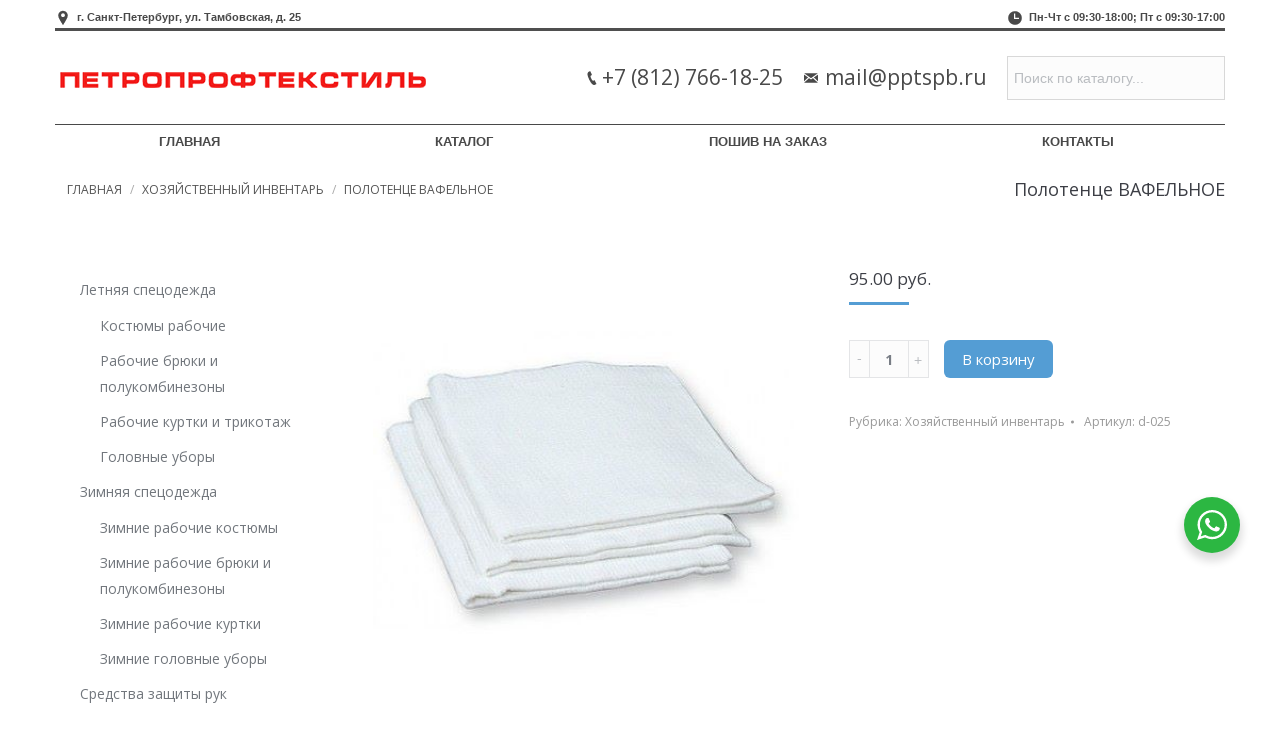

--- FILE ---
content_type: text/html; charset=UTF-8
request_url: https://pptspb.ru/tovar/polotentse-vafelnoe
body_size: 15658
content:
<!DOCTYPE html>
<!--[if !(IE 6) | !(IE 7) | !(IE 8)  ]><!-->
<html lang="ru-RU" prefix="og: http://ogp.me/ns#" class="no-js">
<!--<![endif]-->
<head>
	<meta charset="UTF-8" />
		<meta name="viewport" content="width=device-width, initial-scale=1, maximum-scale=1, user-scalable=0">
	    <meta name="theme-color" content="#549dd4"/>	<link rel="profile" href="http://gmpg.org/xfn/11" />
	<link rel="pingback" href="https://pptspb.ru/xmlrpc.php" />
            <script type="text/javascript">
            if (/Android|webOS|iPhone|iPad|iPod|BlackBerry|IEMobile|Opera Mini/i.test(navigator.userAgent)) {
                var originalAddEventListener = EventTarget.prototype.addEventListener,
                    oldWidth = window.innerWidth;

                EventTarget.prototype.addEventListener = function (eventName, eventHandler, useCapture) {
                    if (eventName === "resize") {
                        originalAddEventListener.call(this, eventName, function (event) {
                            if (oldWidth === window.innerWidth) {
                                return;
                            }
                            else if (oldWidth !== window.innerWidth) {
                                oldWidth = window.innerWidth;
                            }
                            if (eventHandler.handleEvent) {
                                eventHandler.handleEvent.call(this, event);
                            }
                            else {
                                eventHandler.call(this, event);
                            };
                        }, useCapture);
                    }
                    else {
                        originalAddEventListener.call(this, eventName, eventHandler, useCapture);
                    };
                };
            };
        </script>
		<title>ᐉ Полотенце ВАФЕЛЬНОЕ купить в магазине в Санкт-Петербурге | Петропрофтекстиль</title>

<!-- This site is optimized with the Yoast SEO plugin v8.0 - https://yoast.com/wordpress/plugins/seo/ -->
<meta name="description" content="Полотенце ВАФЕЛЬНОЕ. ▷Большой выбор спецодежды, рабочей обуви и СИЗ по лучшим ценам в СПб◁. ➦Оптом и в розницу. Сертификат ГОСТ Р + гарантия!"/>
<link rel="canonical" href="https://pptspb.ru/tovar/polotentse-vafelnoe" />
<meta property="og:locale" content="ru_RU" />
<meta property="og:type" content="article" />
<meta property="og:title" content="ᐉ Полотенце ВАФЕЛЬНОЕ купить в магазине в Санкт-Петербурге | Петропрофтекстиль" />
<meta property="og:description" content="Полотенце ВАФЕЛЬНОЕ. ▷Большой выбор спецодежды, рабочей обуви и СИЗ по лучшим ценам в СПб◁. ➦Оптом и в розницу. Сертификат ГОСТ Р + гарантия!" />
<meta property="og:url" content="https://pptspb.ru/tovar/polotentse-vafelnoe" />
<meta property="og:site_name" content="Петропрофтекстиль" />
<meta property="article:publisher" content="https://www.facebook.com/pptspbru" />
<meta property="og:image" content="https://pptspb.ru/wp-content/uploads/2015/12/polotencee1.jpg" />
<meta property="og:image:secure_url" content="https://pptspb.ru/wp-content/uploads/2015/12/polotencee1.jpg" />
<meta property="og:image:width" content="400" />
<meta property="og:image:height" content="400" />
<meta property="og:image:alt" content="Полотенце ВАФЕЛЬНОЕ" />
<meta name="twitter:card" content="summary" />
<meta name="twitter:description" content="Полотенце ВАФЕЛЬНОЕ. ▷Большой выбор спецодежды, рабочей обуви и СИЗ по лучшим ценам в СПб◁. ➦Оптом и в розницу. Сертификат ГОСТ Р + гарантия!" />
<meta name="twitter:title" content="ᐉ Полотенце ВАФЕЛЬНОЕ купить в магазине в Санкт-Петербурге | Петропрофтекстиль" />
<meta name="twitter:image" content="https://pptspb.ru/wp-content/uploads/2015/12/polotencee1.jpg" />
<script type='application/ld+json'>{"@context":"https:\/\/schema.org","@type":"BreadcrumbList","itemListElement":[{"@type":"ListItem","position":1,"item":{"@id":"https:\/\/pptspb.ru\/","name":"\u0413\u043b\u0430\u0432\u043d\u0430\u044f \u0441\u0442\u0440\u0430\u043d\u0438\u0446\u0430"}},{"@type":"ListItem","position":2,"item":{"@id":"https:\/\/pptspb.ru\/shop","name":"\u0422\u043e\u0432\u0430\u0440\u044b"}},{"@type":"ListItem","position":3,"item":{"@id":"https:\/\/pptspb.ru\/tovar\/polotentse-vafelnoe","name":"\u041f\u043e\u043b\u043e\u0442\u0435\u043d\u0446\u0435 \u0412\u0410\u0424\u0415\u041b\u042c\u041d\u041e\u0415"}}]}</script>
<!-- / Yoast SEO plugin. -->

<link rel='dns-prefetch' href='//fonts.googleapis.com' />
<link rel='dns-prefetch' href='//s.w.org' />
<link rel="alternate" type="application/rss+xml" title="Петропрофтекстиль &raquo; Лента" href="https://pptspb.ru/feed" />
<link rel="alternate" type="application/rss+xml" title="Петропрофтекстиль &raquo; Лента комментариев" href="https://pptspb.ru/comments/feed" />
		<script type="text/javascript">
			window._wpemojiSettings = {"baseUrl":"https:\/\/s.w.org\/images\/core\/emoji\/11\/72x72\/","ext":".png","svgUrl":"https:\/\/s.w.org\/images\/core\/emoji\/11\/svg\/","svgExt":".svg","source":{"concatemoji":"https:\/\/pptspb.ru\/wp-includes\/js\/wp-emoji-release.min.js?ver=4.9.26"}};
			!function(e,a,t){var n,r,o,i=a.createElement("canvas"),p=i.getContext&&i.getContext("2d");function s(e,t){var a=String.fromCharCode;p.clearRect(0,0,i.width,i.height),p.fillText(a.apply(this,e),0,0);e=i.toDataURL();return p.clearRect(0,0,i.width,i.height),p.fillText(a.apply(this,t),0,0),e===i.toDataURL()}function c(e){var t=a.createElement("script");t.src=e,t.defer=t.type="text/javascript",a.getElementsByTagName("head")[0].appendChild(t)}for(o=Array("flag","emoji"),t.supports={everything:!0,everythingExceptFlag:!0},r=0;r<o.length;r++)t.supports[o[r]]=function(e){if(!p||!p.fillText)return!1;switch(p.textBaseline="top",p.font="600 32px Arial",e){case"flag":return s([55356,56826,55356,56819],[55356,56826,8203,55356,56819])?!1:!s([55356,57332,56128,56423,56128,56418,56128,56421,56128,56430,56128,56423,56128,56447],[55356,57332,8203,56128,56423,8203,56128,56418,8203,56128,56421,8203,56128,56430,8203,56128,56423,8203,56128,56447]);case"emoji":return!s([55358,56760,9792,65039],[55358,56760,8203,9792,65039])}return!1}(o[r]),t.supports.everything=t.supports.everything&&t.supports[o[r]],"flag"!==o[r]&&(t.supports.everythingExceptFlag=t.supports.everythingExceptFlag&&t.supports[o[r]]);t.supports.everythingExceptFlag=t.supports.everythingExceptFlag&&!t.supports.flag,t.DOMReady=!1,t.readyCallback=function(){t.DOMReady=!0},t.supports.everything||(n=function(){t.readyCallback()},a.addEventListener?(a.addEventListener("DOMContentLoaded",n,!1),e.addEventListener("load",n,!1)):(e.attachEvent("onload",n),a.attachEvent("onreadystatechange",function(){"complete"===a.readyState&&t.readyCallback()})),(n=t.source||{}).concatemoji?c(n.concatemoji):n.wpemoji&&n.twemoji&&(c(n.twemoji),c(n.wpemoji)))}(window,document,window._wpemojiSettings);
		</script>
		<style type="text/css">
img.wp-smiley,
img.emoji {
	display: inline !important;
	border: none !important;
	box-shadow: none !important;
	height: 1em !important;
	width: 1em !important;
	margin: 0 .07em !important;
	vertical-align: -0.1em !important;
	background: none !important;
	padding: 0 !important;
}
</style>
<link rel='stylesheet' id='rs-plugin-settings-css'  href='https://pptspb.ru/wp-content/plugins/revslider/public/assets/css/settings.css?ver=5.4.7.3' type='text/css' media='all' />
<style id='rs-plugin-settings-inline-css' type='text/css'>
#rs-demo-id {}
</style>
<link rel='stylesheet' id='photoswipe-css'  href='https://pptspb.ru/wp-content/plugins/woocommerce/assets/css/photoswipe/photoswipe.css?ver=3.4.8' type='text/css' media='all' />
<link rel='stylesheet' id='photoswipe-default-skin-css'  href='https://pptspb.ru/wp-content/plugins/woocommerce/assets/css/photoswipe/default-skin/default-skin.css?ver=3.4.8' type='text/css' media='all' />
<style id='woocommerce-inline-inline-css' type='text/css'>
.woocommerce form .form-row .required { visibility: hidden; }
</style>
<link rel='stylesheet' id='aws-style-css'  href='https://pptspb.ru/wp-content/plugins/advanced-woo-search/assets/css/common.css?ver=2.07' type='text/css' media='all' />
<link rel='stylesheet' id='xoo-wsc-fonts-css'  href='https://pptspb.ru/wp-content/plugins/side-cart-woocommerce/assets/css/xoo-wsc-fonts.css?ver=2.1' type='text/css' media='all' />
<link rel='stylesheet' id='xoo-wsc-style-css'  href='https://pptspb.ru/wp-content/plugins/side-cart-woocommerce/assets/css/xoo-wsc-style.css?ver=2.1' type='text/css' media='all' />
<style id='xoo-wsc-style-inline-css' type='text/css'>

.xoo-wsc-sp-left-col img{
	max-width: 80px;
}

.xoo-wsc-sp-right-col{
	font-size: 14px;
}

.xoo-wsc-sp-container{
	background-color: #eee;
}


 

.xoo-wsc-footer{
	background-color: #ffffff;
	color: #000000;
	padding: 10px 20px;
}

.xoo-wsc-footer, .xoo-wsc-footer a, .xoo-wsc-footer .amount{
	font-size: 18px;
}

.xoo-wsc-ft-buttons-cont{
	grid-template-columns: auto;
}

.xoo-wsc-basket{
	bottom: 60px;
	right: 0px;
	background-color: #ffffff;
	color: #dd3333;
	box-shadow: 0 1px 4px 0;
}

.xoo-wsc-items-count{
	top: -15px;
	left: -15px;
}

.xoo-wsc-items-count, .xoo-wsc-sc-count{
	background-color: #549dd4;
	color: #ffffff;
}

.xoo-wsc-container, .xoo-wsc-slider{
	max-width: 330px;
	right: -330px;
	top: 0;bottom: 0;
	bottom: 0;
	font-family: }


.xoo-wsc-cart-active .xoo-wsc-container, .xoo-wsc-slider-active .xoo-wsc-slider{
	right: 0;
}

.xoo-wsc-cart-active .xoo-wsc-basket{
	right: 330px;
}

.xoo-wsc-slider{
	right: -330px;
}

span.xoo-wsch-close {
    font-size: 16px;
    right: 10px;
}

.xoo-wsch-top{
	justify-content: center;
}

.xoo-wsch-text{
	font-size: 20px;
}

.xoo-wsc-header{
	color: #000000;
	background-color: #ffffff;
}

.xoo-wsc-sb-bar > span{
	background-color: #1e73be;
}

.xoo-wsc-body{
	background-color: #ffffff;
}

.xoo-wsc-body, .xoo-wsc-body span.amount, .xoo-wsc-body a{
	font-size: 16px;
	color: #000000;
}

.xoo-wsc-product{
	padding: 20px 15px;
}

.xoo-wsc-img-col{
	width: 30%;
}
.xoo-wsc-sum-col{
	width: 70%;
}

.xoo-wsc-sum-col{
	justify-content: center;
}

/***** Quantity *****/

.xoo-wsc-qty-box{
	max-width: 75px;
}

.xoo-wsc-qty-box.xoo-wsc-qtb-square{
	border-color: #000000;
}

input[type="number"].xoo-wsc-qty{
	border-color: #000000;
	background-color: #ffffff;
	color: #000000;
	height: 28px;
	line-height: 28px;
}

input[type="number"].xoo-wsc-qty, .xoo-wsc-qtb-square{
	border-width: 1px;
	border-style: solid;
}
.xoo-wsc-chng{
	background-color: #ffffff;
	color: #000000;
}
</style>
<link rel='stylesheet' id='nta-css-popup-css'  href='https://pptspb.ru/wp-content/plugins/wp-whatsapp/assets/dist/css/style.css?ver=4.9.26' type='text/css' media='all' />
<link rel='stylesheet' id='dt-web-fonts-css'  href='//fonts.googleapis.com/css?family=Open+Sans%3A400%2C600%2C700&#038;ver=4.9.26' type='text/css' media='all' />
<link rel='stylesheet' id='dt-main-css'  href='https://pptspb.ru/wp-content/themes/ppt/css/main.min.css?ver=6.5.0' type='text/css' media='all' />
<link rel='stylesheet' id='dt-awsome-fonts-back-css'  href='https://pptspb.ru/wp-content/themes/ppt/fonts/FontAwesome/back-compat.min.css?ver=6.5.0' type='text/css' media='all' />
<link rel='stylesheet' id='dt-awsome-fonts-css'  href='https://pptspb.ru/wp-content/themes/ppt/fonts/FontAwesome/css/fontawesome-all.min.css?ver=6.5.0' type='text/css' media='all' />
<link rel='stylesheet' id='dt-fontello-css'  href='https://pptspb.ru/wp-content/themes/ppt/fonts/fontello/css/fontello.min.css?ver=6.5.0' type='text/css' media='all' />
<link rel='stylesheet' id='dt-custom-css'  href='https://pptspb.ru/wp-content/uploads/the7-css/custom.css?ver=f32ff2bdd321' type='text/css' media='all' />
<link rel='stylesheet' id='wc-dt-custom-css'  href='https://pptspb.ru/wp-content/uploads/the7-css/compatibility/wc-dt-custom.css?ver=f32ff2bdd321' type='text/css' media='all' />
<link rel='stylesheet' id='dt-media-css'  href='https://pptspb.ru/wp-content/uploads/the7-css/media.css?ver=f32ff2bdd321' type='text/css' media='all' />
<link rel='stylesheet' id='dt-legacy-css'  href='https://pptspb.ru/wp-content/uploads/the7-css/legacy.css?ver=f32ff2bdd321' type='text/css' media='all' />
<link rel='stylesheet' id='style-css'  href='https://pptspb.ru/wp-content/themes/ppt/style.css?ver=6.5.0' type='text/css' media='all' />
<script type='text/javascript' src='https://pptspb.ru/wp-includes/js/jquery/jquery.js?ver=1.12.4'></script>
<script type='text/javascript' src='https://pptspb.ru/wp-includes/js/jquery/jquery-migrate.min.js?ver=1.4.1'></script>
<script type='text/javascript' src='https://pptspb.ru/wp-content/plugins/revslider/public/assets/js/jquery.themepunch.tools.min.js?ver=5.4.7.3'></script>
<script type='text/javascript' src='https://pptspb.ru/wp-content/plugins/revslider/public/assets/js/jquery.themepunch.revolution.min.js?ver=5.4.7.3'></script>
<script type='text/javascript'>
/* <![CDATA[ */
var dtLocal = {"themeUrl":"https:\/\/pptspb.ru\/wp-content\/themes\/ppt","passText":"\u0414\u043b\u044f \u043f\u0440\u043e\u0441\u043c\u043e\u0442\u0440\u0430 \u044d\u0442\u043e\u0439 \u0437\u0430\u043a\u0440\u044b\u0442\u043e\u0439 \u043f\u0443\u0431\u043b\u0438\u043a\u0430\u0446\u0438\u0438, \u0432\u0432\u0435\u0434\u0438\u0442\u0435 \u043f\u0430\u0440\u043e\u043b\u044c \u043d\u0438\u0436\u0435:","moreButtonText":{"loading":"\u0417\u0430\u0433\u0440\u0443\u0437\u043a\u0430 ...","loadMore":"\u0417\u0430\u0433\u0440\u0443\u0437\u0438\u0442\u044c \u0435\u0449\u0451"},"postID":"1120","ajaxurl":"https:\/\/pptspb.ru\/wp-admin\/admin-ajax.php","contactMessages":{"required":"One or more fields have an error. Please check and try again.","terms":"Please accept the privacy policy."},"ajaxNonce":"37bcaa083c","pageData":"","themeSettings":{"smoothScroll":"off","lazyLoading":false,"accentColor":{"mode":"solid","color":"#549dd4"},"desktopHeader":{"height":130},"floatingHeader":{"showAfter":174,"showMenu":false,"height":40,"logo":{"showLogo":true,"html":"","url":"https:\/\/pptspb.ru\/"}},"mobileHeader":{"firstSwitchPoint":1150,"secondSwitchPoint":950,"firstSwitchPointHeight":80,"secondSwitchPointHeight":60},"stickyMobileHeaderFirstSwitch":{"logo":{"html":"<img class=\" preload-me\" src=\"https:\/\/pptspb.ru\/wp-content\/uploads\/2019\/05\/pptnewlogo20177116.png\" srcset=\"https:\/\/pptspb.ru\/wp-content\/uploads\/2019\/05\/pptnewlogo20177116.png 380w\" width=\"380\" height=\"36\"   sizes=\"380px\" alt=\"\u041f\u0435\u0442\u0440\u043e\u043f\u0440\u043e\u0444\u0442\u0435\u043a\u0441\u0442\u0438\u043b\u044c\" \/>"}},"stickyMobileHeaderSecondSwitch":{"logo":{"html":"<img class=\" preload-me\" src=\"https:\/\/pptspb.ru\/wp-content\/uploads\/2019\/05\/pptnewlogo20177116.png\" srcset=\"https:\/\/pptspb.ru\/wp-content\/uploads\/2019\/05\/pptnewlogo20177116.png 380w\" width=\"380\" height=\"36\"   sizes=\"380px\" alt=\"\u041f\u0435\u0442\u0440\u043e\u043f\u0440\u043e\u0444\u0442\u0435\u043a\u0441\u0442\u0438\u043b\u044c\" \/>"}},"content":{"textColor":"#72777d","headerColor":"#3c3e45"},"stripes":{"stripe1":{"textColor":"#72777d","headerColor":"#3c3e45"},"stripe2":{"textColor":"#f4f4f5","headerColor":"#f4f4f5"},"stripe3":{"textColor":"#ffffff","headerColor":"#ffffff"}}},"wcCartFragmentHash":"e7969445684146dfbc77679691fc1907"};
var dtShare = {"shareButtonText":{"facebook":"\u041f\u043e\u0434\u0435\u043b\u0438\u0442\u0441\u044f Facebook","twitter":"Tweet","pinterest":"Pin it","linkedin":"\u041f\u043e\u0434\u0435\u043b\u0438\u0442\u0441\u044f Linkedin","whatsapp":"Share on Whatsapp","google":"Share on Google Plus","download":"\u0417\u0430\u0433\u0440\u0443\u0437\u0438\u0442\u044c \u043a\u0430\u0440\u0442\u0438\u043d\u043a\u0443"},"overlayOpacity":"85"};
/* ]]> */
</script>
<script type='text/javascript' src='https://pptspb.ru/wp-content/themes/ppt/js/above-the-fold.min.js?ver=6.5.0'></script>
<link rel="EditURI" type="application/rsd+xml" title="RSD" href="https://pptspb.ru/xmlrpc.php?rsd" />
<link rel="wlwmanifest" type="application/wlwmanifest+xml" href="https://pptspb.ru/wp-includes/wlwmanifest.xml" /> 
<meta name="generator" content="WordPress 4.9.26" />
<meta name="generator" content="WooCommerce 3.4.8" />
<link rel='shortlink' href='https://pptspb.ru/?p=1120' />
	<noscript><style>.woocommerce-product-gallery{ opacity: 1 !important; }</style></noscript>
	<meta name="generator" content="Powered by Slider Revolution 5.4.7.3 - responsive, Mobile-Friendly Slider Plugin for WordPress with comfortable drag and drop interface." />
<link rel="icon" href="https://pptspb.ru/wp-content/uploads/2017/04/faviconlogo3.png" type="image/png" sizes="16x16"/><link rel="icon" href="https://pptspb.ru/wp-content/uploads/2017/04/faviconlogo3.png" type="image/png" sizes="32x32"/><link rel="apple-touch-icon" href="https://pptspb.ru/wp-content/uploads/2017/04/faviconlogo3.png"><link rel="apple-touch-icon" sizes="76x76" href="https://pptspb.ru/wp-content/uploads/2017/04/faviconlogo3.png"><link rel="apple-touch-icon" sizes="120x120" href="https://pptspb.ru/wp-content/uploads/2017/04/faviconlogo3.png"><link rel="apple-touch-icon" sizes="152x152" href="https://pptspb.ru/wp-content/uploads/2017/04/faviconlogo3.png"><script type="text/javascript">function setREVStartSize(e){									
						try{ e.c=jQuery(e.c);var i=jQuery(window).width(),t=9999,r=0,n=0,l=0,f=0,s=0,h=0;
							if(e.responsiveLevels&&(jQuery.each(e.responsiveLevels,function(e,f){f>i&&(t=r=f,l=e),i>f&&f>r&&(r=f,n=e)}),t>r&&(l=n)),f=e.gridheight[l]||e.gridheight[0]||e.gridheight,s=e.gridwidth[l]||e.gridwidth[0]||e.gridwidth,h=i/s,h=h>1?1:h,f=Math.round(h*f),"fullscreen"==e.sliderLayout){var u=(e.c.width(),jQuery(window).height());if(void 0!=e.fullScreenOffsetContainer){var c=e.fullScreenOffsetContainer.split(",");if (c) jQuery.each(c,function(e,i){u=jQuery(i).length>0?u-jQuery(i).outerHeight(!0):u}),e.fullScreenOffset.split("%").length>1&&void 0!=e.fullScreenOffset&&e.fullScreenOffset.length>0?u-=jQuery(window).height()*parseInt(e.fullScreenOffset,0)/100:void 0!=e.fullScreenOffset&&e.fullScreenOffset.length>0&&(u-=parseInt(e.fullScreenOffset,0))}f=u}else void 0!=e.minHeight&&f<e.minHeight&&(f=e.minHeight);e.c.closest(".rev_slider_wrapper").css({height:f})					
						}catch(d){console.log("Failure at Presize of Slider:"+d)}						
					};</script>
<!-- WooCommerce Google Analytics Integration -->
		<script type='text/javascript'>
			var gaProperty = 'UA-72324526-1';
			var disableStr = 'ga-disable-' + gaProperty;
			if ( document.cookie.indexOf( disableStr + '=true' ) > -1 ) {
				window[disableStr] = true;
			}
			function gaOptout() {
				document.cookie = disableStr + '=true; expires=Thu, 31 Dec 2099 23:59:59 UTC; path=/';
				window[disableStr] = true;
			}
		</script>
		<script type='text/javascript'>(function(i,s,o,g,r,a,m){i['GoogleAnalyticsObject']=r;i[r]=i[r]||function(){
		(i[r].q=i[r].q||[]).push(arguments)},i[r].l=1*new Date();a=s.createElement(o),
		m=s.getElementsByTagName(o)[0];a.async=1;a.src=g;m.parentNode.insertBefore(a,m)
		})(window,document,'script','//www.google-analytics.com/analytics.js','ga');ga( 'create', 'UA-72324526-1', 'pptspb.ru' );ga( 'set', 'anonymizeIp', true );
		ga( 'set', 'dimension1', 'no' );
ga( 'require', 'ec' );</script>
		<!-- /WooCommerce Google Analytics Integration --><!-- Google Tag Manager -->
<script>(function(w,d,s,l,i){w[l]=w[l]||[];w[l].push({'gtm.start':
new Date().getTime(),event:'gtm.js'});var f=d.getElementsByTagName(s)[0],
j=d.createElement(s),dl=l!='dataLayer'?'&l='+l:'';j.async=true;j.src=
'https://www.googletagmanager.com/gtm.js?id='+i+dl;f.parentNode.insertBefore(j,f);
})(window,document,'script','dataLayer','GTM-TRMFXBM');</script>
<!-- End Google Tag Manager -->
<!-- Yandex.Metrika counter --> <script type="text/javascript" > (function (d, w, c) { (w[c] = w[c] || []).push(function() { try { w.yaCounter34466865 = new Ya.Metrika({ id:34466865, clickmap:true, trackLinks:true, accurateTrackBounce:true, webvisor:true }); } catch(e) { } }); var n = d.getElementsByTagName("script")[0], s = d.createElement("script"), f = function () { n.parentNode.insertBefore(s, n); }; s.type = "text/javascript"; s.async = true; s.src = "https://mc.yandex.ru/metrika/watch.js"; if (w.opera == "[object Opera]") { d.addEventListener("DOMContentLoaded", f, false); } else { f(); } })(document, window, "yandex_metrika_callbacks"); </script> <noscript><div><img src="https://mc.yandex.ru/watch/34466865" style="position:absolute; left:-9999px;" alt="" /></div></noscript> <!-- /Yandex.Metrika counter -->
</head>
<body class="product-template-default single single-product postid-1120 woocommerce woocommerce-page woocommerce-no-js no-comments disabled-hover-icons click-effect-on-img dt-responsive-on srcset-enabled btn-flat custom-btn-color custom-btn-hover-color outline-element-decoration bold-icons sticky-mobile-header top-header first-switch-logo-left first-switch-menu-right second-switch-logo-center second-switch-menu-left layzr-loading-on no-avatars popup-message-style dt-fa-compatibility the7-ver-6.5.0 hide-product-title">
<!-- Google Tag Manager (noscript) -->
<noscript><iframe src="https://www.googletagmanager.com/ns.html?id=GTM-TRMFXBM"
height="0" width="0" style="display:none;visibility:hidden"></iframe></noscript>
<!-- End Google Tag Manager (noscript) -->
<!-- The7 6.5.0 -->

<div id="page">
	<a class="skip-link screen-reader-text" href="#content">Перейти к содержанию</a>

<div class="masthead classic-header justify content-width-line widgets medium-mobile-menu-icon dt-parent-menu-clickable" role="banner">

			<div class="top-bar line-content">
			<div class="top-bar-bg" ></div>
			<div class="left-widgets mini-widgets"><span class="mini-contacts address show-on-desktop in-menu-first-switch in-menu-second-switch">г. Санкт-Петербург, ул. Тамбовская, д. 25 </span></div>			<div class="right-widgets mini-widgets"><span class="mini-contacts clock show-on-desktop in-menu-first-switch in-menu-second-switch">Пн-Чт с 09:30-18:00; Пт с 09:30-17:00</span></div>		</div>

	<header class="header-bar">

						<div class="branding">
					<div id="site-title" class="assistive-text">Петропрофтекстиль</div>
					<div id="site-description" class="assistive-text">Спецодежда от производителя</div>
					<a href="https://pptspb.ru/"><img class=" preload-me" src="https://pptspb.ru/wp-content/uploads/2019/05/pptnewlogo20177116.png" srcset="https://pptspb.ru/wp-content/uploads/2019/05/pptnewlogo20177116.png 380w" width="380" height="36"   sizes="380px" alt="Петропрофтекстиль" /></a><div class="mini-widgets"></div><div class="mini-widgets"><span class="mini-contacts phone show-on-desktop in-top-bar-left in-menu-second-switch">+7 (812) 766-18-25</span><span class="mini-contacts email show-on-desktop in-menu-first-switch in-menu-second-switch">mail@pptspb.ru</span><div class="text-area show-on-desktop in-top-bar-right in-menu-second-switch"><div class="aws-container" data-url="/?wc-ajax=aws_action" data-siteurl="https://pptspb.ru" data-lang="" data-show-loader="true" data-show-more="true" data-show-page="true" data-show-clear="true" data-mobile-screen="false" data-use-analytics="false" data-min-chars="1" data-buttons-order="1" data-is-mobile="false" data-page-id="1120" data-tax="" >
<form class="aws-search-form" action="https://pptspb.ru/" method="get" role="search" >
<div class="aws-wrapper"><input  type="search" name="s" value="" class="aws-search-field" placeholder="Поиск по каталогу..." autocomplete="off" /><input type="hidden" name="post_type" value="product"><input type="hidden" name="type_aws" value="true"></p>
<div class="aws-search-clear"><span>×</span></div>
<div class="aws-loader"></div>
</div>
</form>
</div>
</div></div>				</div>
		<nav class="navigation">

			<ul id="primary-menu" class="main-nav underline-decoration from-centre-line" role="menu"><li class="menu-item menu-item-type-post_type menu-item-object-page menu-item-home menu-item-3743 first"><a href='https://pptspb.ru/' data-level='1'><span class="menu-item-text"><span class="menu-text">Главная</span></span></a></li> <li class="menu-item menu-item-type-post_type menu-item-object-page current_page_parent menu-item-11 dt-mega-menu mega-auto-width mega-column-4"><a href='https://pptspb.ru/shop' data-level='1'><span class="menu-item-text"><span class="menu-text">Каталог</span></span></a></li> <li class="menu-item menu-item-type-post_type menu-item-object-page menu-item-has-children menu-item-1833 has-children"><a href='https://pptspb.ru/poshiv-spetsodezhdy-na-zakaz' data-level='1'><span class="menu-item-text"><span class="menu-text">Пошив на заказ</span></span></a><ul class="sub-nav hover-style-click-bg level-arrows-on"><li class="menu-item menu-item-type-post_type menu-item-object-page menu-item-1832 first"><a href='https://pptspb.ru/nanesenie-firmennoj-simvoliki' data-level='2'><span class="menu-item-text"><span class="menu-text">Нанесение логотипа</span></span></a></li> </ul></li> <li class="menu-item menu-item-type-post_type menu-item-object-page menu-item-has-children menu-item-18 has-children"><a href='https://pptspb.ru/kontakty' data-level='1'><span class="menu-item-text"><span class="menu-text">Контакты</span></span></a><ul class="sub-nav hover-style-click-bg level-arrows-on"><li class="menu-item menu-item-type-post_type menu-item-object-page menu-item-9432 first"><a href='https://pptspb.ru/oplata-i-dostavka' data-level='2'><span class="menu-item-text"><span class="menu-text">Оплата и Доставка</span></span></a></li> <li class="menu-item menu-item-type-post_type menu-item-object-page menu-item-7111"><a href='https://pptspb.ru/o-kompanii' data-level='2'><span class="menu-item-text"><span class="menu-text">О компании</span></span></a></li> </ul></li> </ul>
			
		</nav>

	</header>

</div><div class='dt-close-mobile-menu-icon'><span></span></div>
<div class='dt-mobile-header'>
	<ul id="mobile-menu" class="mobile-main-nav" role="menu">
		<li class="menu-item menu-item-type-post_type menu-item-object-page menu-item-home menu-item-3743 first"><a href='https://pptspb.ru/' data-level='1'><span class="menu-item-text"><span class="menu-text">Главная</span></span></a></li> <li class="menu-item menu-item-type-post_type menu-item-object-page current_page_parent menu-item-11 dt-mega-menu mega-auto-width mega-column-4"><a href='https://pptspb.ru/shop' data-level='1'><span class="menu-item-text"><span class="menu-text">Каталог</span></span></a></li> <li class="menu-item menu-item-type-post_type menu-item-object-page menu-item-has-children menu-item-1833 has-children"><a href='https://pptspb.ru/poshiv-spetsodezhdy-na-zakaz' data-level='1'><span class="menu-item-text"><span class="menu-text">Пошив на заказ</span></span></a><ul class="sub-nav hover-style-click-bg level-arrows-on"><li class="menu-item menu-item-type-post_type menu-item-object-page menu-item-1832 first"><a href='https://pptspb.ru/nanesenie-firmennoj-simvoliki' data-level='2'><span class="menu-item-text"><span class="menu-text">Нанесение логотипа</span></span></a></li> </ul></li> <li class="menu-item menu-item-type-post_type menu-item-object-page menu-item-has-children menu-item-18 has-children"><a href='https://pptspb.ru/kontakty' data-level='1'><span class="menu-item-text"><span class="menu-text">Контакты</span></span></a><ul class="sub-nav hover-style-click-bg level-arrows-on"><li class="menu-item menu-item-type-post_type menu-item-object-page menu-item-9432 first"><a href='https://pptspb.ru/oplata-i-dostavka' data-level='2'><span class="menu-item-text"><span class="menu-text">Оплата и Доставка</span></span></a></li> <li class="menu-item menu-item-type-post_type menu-item-object-page menu-item-7111"><a href='https://pptspb.ru/o-kompanii' data-level='2'><span class="menu-item-text"><span class="menu-text">О компании</span></span></a></li> </ul></li> 	</ul>
	<div class='mobile-mini-widgets-in-menu'></div>
</div>
		<div class="page-title title-right solid-bg">
			<div class="wf-wrap">

				<div class="page-title-breadcrumbs"><div class="assistive-text"></div><ol class="breadcrumbs text-small"><li><a rel="v:url" property="v:title" href="https://pptspb.ru" title="Главная">Главная</a></li><li><a rel="v:url" property="v:title" href="https://pptspb.ru/cat/drugoe" title="Хозяйственный инвентарь">Хозяйственный инвентарь</a></li><li>Полотенце ВАФЕЛЬНОЕ</li></ol></div><div class="page-title-head hgroup"><h2 class="entry-title">Полотенце ВАФЕЛЬНОЕ</h2></div>			</div>
		</div>

		

<div id="main" class="sidebar-left sidebar-divider-off"  >

	
    <div class="main-gradient"></div>
    <div class="wf-wrap">
    <div class="wf-container-main">

	

			<!-- Content -->
		<div id="content" class="content" role="main">
	
		
			<div id="product-1120" class="post-1120 product type-product status-publish has-post-thumbnail product_cat-drugoe description-off first instock shipping-taxable purchasable product-type-simple">

	<div class="woocommerce-product-gallery woocommerce-product-gallery--with-images woocommerce-product-gallery--columns-4 images" data-columns="4" style="opacity: 0; transition: opacity .25s ease-in-out;">
	<figure class="woocommerce-product-gallery__wrapper">
		<div data-thumb="https://pptspb.ru/wp-content/uploads/2015/12/polotencee1-100x100.jpg" class="woocommerce-product-gallery__image"><a href="https://pptspb.ru/wp-content/uploads/2015/12/polotencee1.jpg"><img width="400" height="400" src="https://pptspb.ru/wp-content/uploads/2015/12/polotencee1-400x400.jpg" class="wp-post-image" alt="Полотенце ВАФЕЛЬНОЕ" title="Полотенце ВАФЕЛЬНОЕ" data-caption="" data-src="https://pptspb.ru/wp-content/uploads/2015/12/polotencee1.jpg" data-large_image="https://pptspb.ru/wp-content/uploads/2015/12/polotencee1.jpg" data-large_image_width="400" data-large_image_height="400" srcset="https://pptspb.ru/wp-content/uploads/2015/12/polotencee1.jpg 400w, https://pptspb.ru/wp-content/uploads/2015/12/polotencee1-100x100.jpg 100w, https://pptspb.ru/wp-content/uploads/2015/12/polotencee1-150x150.jpg 150w, https://pptspb.ru/wp-content/uploads/2015/12/polotencee1-300x300.jpg 300w" sizes="(max-width: 400px) 100vw, 400px" /></a></div>	</figure>
</div>

	<div class="summary entry-summary">
		<h1 class="product_title entry-title">Полотенце ВАФЕЛЬНОЕ</h1>
<p class="price"><span class="woocommerce-Price-amount amount">95.00&nbsp;<span class="woocommerce-Price-currencySymbol">руб.</span></span></p>

	
	<form class="cart" action="https://pptspb.ru/tovar/polotentse-vafelnoe" method="post" enctype='multipart/form-data'>
		
		    <div class="quantity buttons_added">
        <label class="screen-reader-text" for="quantity_69785d4736934">Количество</label>
        <input type="button" value="-" class="minus button is-form"><input type="number" id="quantity_69785d4736934" step="1" min="1" max="9999" name="quantity" value="1" title="Кол-во" class="input-text qty text" size="4" pattern="[0-9]*" inputmode="numeric" /><input type="button" value="+" class="plus button is-form">    </div>
    
		<button type="submit" name="add-to-cart" value="1120" class="single_add_to_cart_button button alt">В корзину</button>

			</form>

	
<div class="product_meta">

	
	

	<span class="posted_in">Рубрика: <a href="https://pptspb.ru/cat/drugoe" rel="tag">Хозяйственный инвентарь</a></span>	
	
		<span class="sku_wrapper">Артикул: <span class="sku">d-025</span></span>

	
	
	
</div>

	</div>

	
	<div class="woocommerce-tabs wc-tabs-wrapper">
		<ul class="tabs wc-tabs" role="tablist">
							<li class="description_tab" id="tab-title-description" role="tab" aria-controls="tab-description">
					<a href="#tab-description">Описание</a>
				</li>
					</ul>
					<div class="woocommerce-Tabs-panel woocommerce-Tabs-panel--description panel entry-content wc-tab" id="tab-description" role="tabpanel" aria-labelledby="tab-title-description">
				
  <h2>Описание</h2>

<h1>Полотенце ВАФЕЛЬНОЕ</h1>
<p>Полотенце вафельное размером 40см на 80см, отбеленное. Плотность ткани составляет 150гр/м2. Ткань &#8212; вафельное полотно, состав &#8212; 100% хлопок. Полотенце отлично впитывает влагу и сохраняет свои свойства и внешний вид даже после многократных стирок и использования.</p>
			</div>
			</div>


	<section class="related products">

		<h2>Похожие товары</h2>

		<ul class="related-product">

							<li>

										<a class="product-thumbnail" href="https://pptspb.ru/tovar/metla-polipropilenovaya">
						<img width="400" height="400" src="https://pptspb.ru/wp-content/uploads/2015/12/ppmetla500x500-e1501004577263-400x400.jpg" class="attachment-woocommerce_thumbnail size-woocommerce_thumbnail wp-post-image" alt="Метла полипропиленовая" srcset="https://pptspb.ru/wp-content/uploads/2015/12/ppmetla500x500-e1501004577263.jpg 400w, https://pptspb.ru/wp-content/uploads/2015/12/ppmetla500x500-e1501004577263-100x100.jpg 100w, https://pptspb.ru/wp-content/uploads/2015/12/ppmetla500x500-e1501004577263-150x150.jpg 150w, https://pptspb.ru/wp-content/uploads/2015/12/ppmetla500x500-e1501004577263-300x300.jpg 300w" sizes="(max-width: 400px) 100vw, 400px" />					</a>
					<div class="product-content">
						<a class="product-title" href="https://pptspb.ru/tovar/metla-polipropilenovaya">
							Метла полипропиленовая						</a>
						
						<span class="price"><span class="woocommerce-Price-amount amount">140.00&nbsp;<span class="woocommerce-Price-currencySymbol">руб.</span></span></span>

											</div>

				</li>

							<li>

										<a class="product-thumbnail" href="https://pptspb.ru/tovar/podushka">
						<img width="400" height="400" src="https://pptspb.ru/wp-content/uploads/2015/12/podushkastr-400x400.jpg" class="attachment-woocommerce_thumbnail size-woocommerce_thumbnail wp-post-image" alt="Подушка" srcset="https://pptspb.ru/wp-content/uploads/2015/12/podushkastr.jpg 400w, https://pptspb.ru/wp-content/uploads/2015/12/podushkastr-100x100.jpg 100w, https://pptspb.ru/wp-content/uploads/2015/12/podushkastr-150x150.jpg 150w, https://pptspb.ru/wp-content/uploads/2015/12/podushkastr-300x300.jpg 300w" sizes="(max-width: 400px) 100vw, 400px" />					</a>
					<div class="product-content">
						<a class="product-title" href="https://pptspb.ru/tovar/podushka">
							Подушка						</a>
						
						<span class="price"><span class="woocommerce-Price-amount amount">160.00&nbsp;<span class="woocommerce-Price-currencySymbol">руб.</span></span></span>

											</div>

				</li>

			
		</ul>

	</section>

</div>


		
			</div>
	
	
    <aside id="sidebar" class="sidebar solid-bg">
        <div class="sidebar-content widget-divider-off">
			<section id="woocommerce_product_categories-6" class="widget woocommerce widget_product_categories"><ul class="product-categories"><li class="cat-item cat-item-8 cat-parent"><a href="https://pptspb.ru/cat/letnyaya-spetsodezhda">Летняя спецодежда</a><ul class='children'>
<li class="cat-item cat-item-9"><a href="https://pptspb.ru/cat/letnyaya-spetsodezhda/kostyumy-s-polukombinezonom">Костюмы рабочие</a></li>
<li class="cat-item cat-item-11"><a href="https://pptspb.ru/cat/letnyaya-spetsodezhda/kombinezony-bryuki-polukombinezony">Рабочие брюки и полукомбинезоны</a></li>
<li class="cat-item cat-item-12"><a href="https://pptspb.ru/cat/letnyaya-spetsodezhda/kurtki-futbolki-rubashki-polo-tolstovki-zhilety-halaty">Рабочие куртки и трикотаж</a></li>
<li class="cat-item cat-item-204"><a href="https://pptspb.ru/cat/letnyaya-spetsodezhda/rabochiytrikotaj">Головные уборы</a></li>
</ul>
</li>
<li class="cat-item cat-item-16 cat-parent"><a href="https://pptspb.ru/cat/zimnyaya-spetsodezhda">Зимняя спецодежда</a><ul class='children'>
<li class="cat-item cat-item-17"><a href="https://pptspb.ru/cat/zimnyaya-spetsodezhda/kostyumy-s-polukombinezonom-zimnyaya-spetsodezhda">Зимние рабочие костюмы</a></li>
<li class="cat-item cat-item-19"><a href="https://pptspb.ru/cat/zimnyaya-spetsodezhda/kombinezony-bryuki-polukombinezony-zimnyaya-spetsodezhda">Зимние рабочие брюки и полукомбинезоны</a></li>
<li class="cat-item cat-item-20"><a href="https://pptspb.ru/cat/zimnyaya-spetsodezhda/kurtki-zhilety">Зимние рабочие куртки</a></li>
<li class="cat-item cat-item-208"><a href="https://pptspb.ru/cat/zimnyaya-spetsodezhda/zimniy-egolovnije-ubori">Зимние головные уборы</a></li>
</ul>
</li>
<li class="cat-item cat-item-39 cat-parent"><a href="https://pptspb.ru/cat/zashhita-ruk">Средства защиты рук</a><ul class='children'>
<li class="cat-item cat-item-42"><a href="https://pptspb.ru/cat/zashhita-ruk/perchatki-nitrilovye-pvh">Перчатки рабочие</a></li>
<li class="cat-item cat-item-44"><a href="https://pptspb.ru/cat/zashhita-ruk/kragi-vachegi">Краги и вачеги</a></li>
<li class="cat-item cat-item-45"><a href="https://pptspb.ru/cat/zashhita-ruk/rukavitsy-h-b">Рукавицы рабочие</a></li>
</ul>
</li>
<li class="cat-item cat-item-24 cat-parent"><a href="https://pptspb.ru/cat/zashhitnaya-spetsodezhda">Защитная спецодежда</a><ul class='children'>
<li class="cat-item cat-item-25"><a href="https://pptspb.ru/cat/zashhitnaya-spetsodezhda/zashhita-ot-vlagi-i-himicheskih-vozdejstvij">Влагозащитная спецодежда</a></li>
<li class="cat-item cat-item-26"><a href="https://pptspb.ru/cat/zashhitnaya-spetsodezhda/zashhita-ot-povyshennyh-temperatur-termicheskih-vozdejstvij-i-opz">Сварочная спецодежда</a></li>
<li class="cat-item cat-item-205"><a href="https://pptspb.ru/cat/zashhitnaya-spetsodezhda/signalnayaspecodejda">Сигнальные жилеты</a></li>
<li class="cat-item cat-item-236"><a href="https://pptspb.ru/cat/zashhitnaya-spetsodezhda/odnorazovaya-spetsodezhda">Медицинская и поварская одежда</a></li>
</ul>
</li>
<li class="cat-item cat-item-27 cat-parent"><a href="https://pptspb.ru/cat/spetsobuv">Спецобувь</a><ul class='children'>
<li class="cat-item cat-item-28 cat-parent"><a href="https://pptspb.ru/cat/spetsobuv/letnyaya-rabochaya-obuv">Летняя рабочая обувь</a>	<ul class='children'>
<li class="cat-item cat-item-256"><a href="https://pptspb.ru/cat/spetsobuv/letnyaya-rabochaya-obuv/botleto">Ботинки, полуботинки и сандалии рабочие</a></li>
<li class="cat-item cat-item-258"><a href="https://pptspb.ru/cat/spetsobuv/letnyaya-rabochaya-obuv/sapogikomb">Сапоги рабочие</a></li>
	</ul>
</li>
<li class="cat-item cat-item-29 cat-parent"><a href="https://pptspb.ru/cat/spetsobuv/zimnyaya-rabochaya-obuv">Зимняя рабочая обувь</a>	<ul class='children'>
<li class="cat-item cat-item-261"><a href="https://pptspb.ru/cat/spetsobuv/zimnyaya-rabochaya-obuv/botinkirabut">Ботинки рабочие утепленные</a></li>
<li class="cat-item cat-item-262"><a href="https://pptspb.ru/cat/spetsobuv/zimnyaya-rabochaya-obuv/sabkombteplie">Сапоги рабочие утепленные</a></li>
	</ul>
</li>
</ul>
</li>
<li class="cat-item cat-item-31 cat-parent"><a href="https://pptspb.ru/cat/siz">Средства индивидуальной защиты</a><ul class='children'>
<li class="cat-item cat-item-35"><a href="https://pptspb.ru/cat/siz/zashhita-golovy">Средства защиты головы</a></li>
<li class="cat-item cat-item-33"><a href="https://pptspb.ru/cat/siz/zashhita-organov-dyhaniya">Средства защиты органов дыхания</a></li>
<li class="cat-item cat-item-32"><a href="https://pptspb.ru/cat/siz/zashhita-organov-zreniya">Средства защиты органов зрения</a></li>
<li class="cat-item cat-item-34"><a href="https://pptspb.ru/cat/siz/zashhita-organov-sluha">Защита органов слуха</a></li>
<li class="cat-item cat-item-37"><a href="https://pptspb.ru/cat/siz/zashhita-ot-padeniya-s-vysoty">Средства защиты от падения с высоты</a></li>
<li class="cat-item cat-item-234"><a href="https://pptspb.ru/cat/siz/nakolenniki">Защитные наколенники</a></li>
</ul>
</li>
<li class="cat-item cat-item-48 current-cat"><a href="https://pptspb.ru/cat/drugoe">Хозяйственный инвентарь</a></li>
</ul></section>        </div>
    </aside><!-- #sidebar -->



			</div><!-- .wf-container -->
		</div><!-- .wf-wrap -->
	</div><!-- #main -->

	

	
	<!-- !Footer -->
	<footer id="footer" class="footer solid-bg footer-outline-decoration">

		
<!-- !Bottom-bar -->
<div id="bottom-bar" class="logo-left" role="contentinfo">
	<div class="wf-wrap">
		<div class="wf-container-bottom">

				
				<div class="wf-float-right">

					
				

				
					<div class="bottom-text-block">

						<p>© 1998-2025, ООО «ПетроПрофТекстиль», ОГРН 1197847232110, авторские права на содержимое сайта защищены.</p>

					</div>

								</div>

		</div><!-- .wf-container-bottom -->
	</div><!-- .wf-wrap -->
</div><!-- #bottom-bar -->
	</footer><!-- #footer -->


	<a href="#" class="scroll-top"><span class="screen-reader-text">Вверх</span></a>

</div><!-- #page -->


<div class="xoo-wsc-modal">

	
<div class="xoo-wsc-container">

	<div class="xoo-wsc-basket">

					<span class="xoo-wsc-items-count">0</span>
		
		<span class="xoo-wsc-bki xoo-wsc-icon-basket1"></span>

		
	</div>

	<div class="xoo-wsc-header">

		
		
<div class="xoo-wsch-top">

			<div class="xoo-wsc-notice-container" data-section="cart"><ul class="xoo-wsc-notices"></ul></div>	
			<div class="xoo-wsch-basket">
			<span class="xoo-wscb-icon xoo-wsc-icon-bag2"></span>
			<span class="xoo-wscb-count">0</span>
		</div>
	
			<span class="xoo-wsch-text">Корзина</span>
	
			<span class="xoo-wsch-close xoo-wsc-icon-cross"></span>
	
</div>
		
	</div>


	<div class="xoo-wsc-body">

		
		
<div class="xoo-wsc-empty-cart"><span>Ваша корзина пуста</span><a class="button btn" href="https://pptspb.ru/shop">Перейти в каталог</a></div>
		
	</div>

	<div class="xoo-wsc-footer">

		
		



<div class="xoo-wsc-ft-buttons-cont">

	<a href="#" class="xoo-wsc-ft-btn button btn xoo-wsc-ft-btn-continue">Продолжить покупки</a>
</div>


		
	</div>

	<span class="xoo-wsc-loader"></span>

</div>
	<span class="xoo-wsc-opac">

</div><div id="wa"></div><script type="application/ld+json">{"@context":"https:\/\/schema.org\/","@graph":[{"@context":"https:\/\/schema.org\/","@type":"BreadcrumbList","itemListElement":[{"@type":"ListItem","position":"1","item":{"name":"\u0413\u043b\u0430\u0432\u043d\u0430\u044f","@id":"https:\/\/pptspb.ru"}},{"@type":"ListItem","position":"2","item":{"name":"\u0425\u043e\u0437\u044f\u0439\u0441\u0442\u0432\u0435\u043d\u043d\u044b\u0439 \u0438\u043d\u0432\u0435\u043d\u0442\u0430\u0440\u044c","@id":"https:\/\/pptspb.ru\/cat\/drugoe"}},{"@type":"ListItem","position":"3","item":{"name":"\u041f\u043e\u043b\u043e\u0442\u0435\u043d\u0446\u0435 \u0412\u0410\u0424\u0415\u041b\u042c\u041d\u041e\u0415"}}]},{"@context":"https:\/\/schema.org\/","@type":"Product","@id":"https:\/\/pptspb.ru\/tovar\/polotentse-vafelnoe","name":"\u041f\u043e\u043b\u043e\u0442\u0435\u043d\u0446\u0435 \u0412\u0410\u0424\u0415\u041b\u042c\u041d\u041e\u0415","image":"https:\/\/pptspb.ru\/wp-content\/uploads\/2015\/12\/polotencee1.jpg","description":"\u0420\u043e\u0437\u043d\u0438\u0447\u043d\u0430\u044f \u0446\u0435\u043d\u0430 \u2014 59 \u0440\u0443\u0431. \u0421\u0442\u0440\u0430\u043d\u0430 \u043f\u0440\u043e\u0438\u0437\u0432\u043e\u0434\u0441\u0442\u0432\u0430 \u2014 \u0420\u043e\u0441\u0441\u0438\u044f \u0421\u043f\u043e\u0441\u043e\u0431\u044b \u043f\u043e\u043b\u0443\u0447\u0435\u043d\u0438\u044f \u0442\u043e\u0432\u0430\u0440\u0430:","sku":"d-025","offers":[{"@type":"Offer","price":"95.00","priceSpecification":{"price":"95.00","priceCurrency":"RUB","valueAddedTaxIncluded":"false"},"priceCurrency":"RUB","availability":"https:\/\/schema.org\/InStock","url":"https:\/\/pptspb.ru\/tovar\/polotentse-vafelnoe","seller":{"@type":"Organization","name":"\u041f\u0435\u0442\u0440\u043e\u043f\u0440\u043e\u0444\u0442\u0435\u043a\u0441\u0442\u0438\u043b\u044c","url":"https:\/\/pptspb.ru"}}]}]}</script>
<div class="pswp" tabindex="-1" role="dialog" aria-hidden="true">
	<div class="pswp__bg"></div>
	<div class="pswp__scroll-wrap">
		<div class="pswp__container">
			<div class="pswp__item"></div>
			<div class="pswp__item"></div>
			<div class="pswp__item"></div>
		</div>
		<div class="pswp__ui pswp__ui--hidden">
			<div class="pswp__top-bar">
				<div class="pswp__counter"></div>
				<button class="pswp__button pswp__button--close" aria-label="Закрыть (Esc)"></button>
				<button class="pswp__button pswp__button--share" aria-label="Поделиться"></button>
				<button class="pswp__button pswp__button--fs" aria-label="На весь экран"></button>
				<button class="pswp__button pswp__button--zoom" aria-label="Масштаб +/-"></button>
				<div class="pswp__preloader">
					<div class="pswp__preloader__icn">
						<div class="pswp__preloader__cut">
							<div class="pswp__preloader__donut"></div>
						</div>
					</div>
				</div>
			</div>
			<div class="pswp__share-modal pswp__share-modal--hidden pswp__single-tap">
				<div class="pswp__share-tooltip"></div>
			</div>
			<button class="pswp__button pswp__button--arrow--left" aria-label="Пред. (стрелка влево)"></button>
			<button class="pswp__button pswp__button--arrow--right" aria-label="След. (стрелка вправо)"></button>
			<div class="pswp__caption">
				<div class="pswp__caption__center"></div>
			</div>
		</div>
	</div>
</div>
	<script type="text/javascript">
		var c = document.body.className;
		c = c.replace(/woocommerce-no-js/, 'woocommerce-js');
		document.body.className = c;
	</script>
	<script type='text/javascript' src='https://pptspb.ru/wp-content/themes/ppt/js/main.min.js?ver=6.5.0'></script>
<script type='text/javascript' src='https://pptspb.ru/wp-content/plugins/woocommerce/assets/js/flexslider/jquery.flexslider.min.js?ver=2.7.1'></script>
<script type='text/javascript' src='https://pptspb.ru/wp-content/plugins/woocommerce/assets/js/photoswipe/photoswipe.min.js?ver=4.1.1'></script>
<script type='text/javascript' src='https://pptspb.ru/wp-content/plugins/woocommerce/assets/js/photoswipe/photoswipe-ui-default.min.js?ver=4.1.1'></script>
<script type='text/javascript'>
/* <![CDATA[ */
var wc_single_product_params = {"i18n_required_rating_text":"\u041f\u043e\u0436\u0430\u043b\u0443\u0439\u0441\u0442\u0430, \u043f\u043e\u0441\u0442\u0430\u0432\u044c\u0442\u0435 \u043e\u0446\u0435\u043d\u043a\u0443","review_rating_required":"yes","flexslider":{"rtl":false,"animation":"slide","smoothHeight":true,"directionNav":false,"controlNav":"thumbnails","slideshow":false,"animationSpeed":500,"animationLoop":false,"allowOneSlide":false},"zoom_enabled":"","zoom_options":[],"photoswipe_enabled":"1","photoswipe_options":{"shareEl":false,"closeOnScroll":false,"history":false,"hideAnimationDuration":0,"showAnimationDuration":0},"flexslider_enabled":"1"};
/* ]]> */
</script>
<script type='text/javascript' src='https://pptspb.ru/wp-content/plugins/woocommerce/assets/js/frontend/single-product.min.js?ver=3.4.8'></script>
<script type='text/javascript' src='https://pptspb.ru/wp-content/plugins/woocommerce/assets/js/jquery-blockui/jquery.blockUI.min.js?ver=2.70'></script>
<script type='text/javascript' src='https://pptspb.ru/wp-content/plugins/woocommerce/assets/js/js-cookie/js.cookie.min.js?ver=2.1.4'></script>
<script type='text/javascript'>
/* <![CDATA[ */
var woocommerce_params = {"ajax_url":"\/wp-admin\/admin-ajax.php","wc_ajax_url":"\/?wc-ajax=%%endpoint%%"};
/* ]]> */
</script>
<script type='text/javascript' src='https://pptspb.ru/wp-content/plugins/woocommerce/assets/js/frontend/woocommerce.min.js?ver=3.4.8'></script>
<script type='text/javascript'>
/* <![CDATA[ */
var wc_cart_fragments_params = {"ajax_url":"\/wp-admin\/admin-ajax.php","wc_ajax_url":"\/?wc-ajax=%%endpoint%%","cart_hash_key":"wc_cart_hash_af21f9b99f0f19d5b2b6f4a630051cd8","fragment_name":"wc_fragments_af21f9b99f0f19d5b2b6f4a630051cd8"};
/* ]]> */
</script>
<script type='text/javascript' src='https://pptspb.ru/wp-content/plugins/woocommerce/assets/js/frontend/cart-fragments.min.js?ver=3.4.8'></script>
<script type='text/javascript'>
/* <![CDATA[ */
var aws_vars = {"sale":"\u0420\u0430\u0441\u043f\u0440\u043e\u0434\u0430\u0436\u0430!","sku":"SKU: ","showmore":"\u041f\u043e\u0441\u043c\u043e\u0442\u0440\u0435\u0442\u044c \u0432\u0441\u0435 \u0440\u0435\u0437\u0443\u043b\u044c\u0442\u0430\u0442\u044b","noresults":"\u041d\u0435\u0442 \u0440\u0435\u0437\u0443\u043b\u044c\u0442\u0430\u0442\u043e\u0432"};
/* ]]> */
</script>
<script type='text/javascript' src='https://pptspb.ru/wp-content/plugins/advanced-woo-search/assets/js/common.js?ver=2.07'></script>
<script type='text/javascript' src='https://pptspb.ru/wp-content/plugins/wp-whatsapp/assets/dist/js/njt-whatsapp.js?ver=3.4.4'></script>
<script type='text/javascript'>
/* <![CDATA[ */
var njt_wa_global = {"ajax_url":"https:\/\/pptspb.ru\/wp-admin\/admin-ajax.php","nonce":"fe10e889fc","defaultAvatarSVG":"<svg width=\"48px\" height=\"48px\" class=\"nta-whatsapp-default-avatar\" version=\"1.1\" id=\"Layer_1\" xmlns=\"http:\/\/www.w3.org\/2000\/svg\" xmlns:xlink=\"http:\/\/www.w3.org\/1999\/xlink\" x=\"0px\" y=\"0px\"\n            viewBox=\"0 0 512 512\" style=\"enable-background:new 0 0 512 512;\" xml:space=\"preserve\">\n            <path style=\"fill:#EDEDED;\" d=\"M0,512l35.31-128C12.359,344.276,0,300.138,0,254.234C0,114.759,114.759,0,255.117,0\n            S512,114.759,512,254.234S395.476,512,255.117,512c-44.138,0-86.51-14.124-124.469-35.31L0,512z\"\/>\n            <path style=\"fill:#55CD6C;\" d=\"M137.71,430.786l7.945,4.414c32.662,20.303,70.621,32.662,110.345,32.662\n            c115.641,0,211.862-96.221,211.862-213.628S371.641,44.138,255.117,44.138S44.138,137.71,44.138,254.234\n            c0,40.607,11.476,80.331,32.662,113.876l5.297,7.945l-20.303,74.152L137.71,430.786z\"\/>\n            <path style=\"fill:#FEFEFE;\" d=\"M187.145,135.945l-16.772-0.883c-5.297,0-10.593,1.766-14.124,5.297\n            c-7.945,7.062-21.186,20.303-24.717,37.959c-6.179,26.483,3.531,58.262,26.483,90.041s67.09,82.979,144.772,105.048\n            c24.717,7.062,44.138,2.648,60.028-7.062c12.359-7.945,20.303-20.303,22.952-33.545l2.648-12.359\n            c0.883-3.531-0.883-7.945-4.414-9.71l-55.614-25.6c-3.531-1.766-7.945-0.883-10.593,2.648l-22.069,28.248\n            c-1.766,1.766-4.414,2.648-7.062,1.766c-15.007-5.297-65.324-26.483-92.69-79.448c-0.883-2.648-0.883-5.297,0.883-7.062\n            l21.186-23.834c1.766-2.648,2.648-6.179,1.766-8.828l-25.6-57.379C193.324,138.593,190.676,135.945,187.145,135.945\"\/>\n        <\/svg>","defaultAvatarUrl":"https:\/\/pptspb.ru\/wp-content\/plugins\/wp-whatsapp\/assets\/img\/whatsapp_logo.svg","timezone":"+03:00","i18n":{"online":"Online","offline":"Offline"},"urlSettings":{"onDesktop":"api","onMobile":"api","openInNewTab":"ON"}};
/* ]]> */
</script>
<script type='text/javascript' src='https://pptspb.ru/wp-content/plugins/wp-whatsapp/assets/js/whatsapp-button.js?ver=3.4.4'></script>
<script type='text/javascript'>
/* <![CDATA[ */
var xoo_wsc_params = {"adminurl":"https:\/\/pptspb.ru\/wp-admin\/admin-ajax.php","wc_ajax_url":"\/?wc-ajax=%%endpoint%%","qtyUpdateDelay":"500","notificationTime":"5000","html":{"successNotice":"<ul class=\"xoo-wsc-notices\"><li class=\"xoo-wsc-notice-success\"><span class=\"xoo-wsc-icon-check_circle\"><\/span>%s%<\/li><\/ul>","errorNotice":"<ul class=\"xoo-wsc-notices\"><li class=\"xoo-wsc-notice-error\"><span class=\"xoo-wsc-icon-cross\"><\/span>%s%<\/li><\/ul>"},"strings":{"maxQtyError":"Only %s% in stock","stepQtyError":"Quantity can only be purchased in multiple of %s%","calculateCheckout":"Please use checkout form to calculate shipping","couponEmpty":"Please enter promo code"},"isCheckout":"","isCart":"","sliderAutoClose":"1","shippingEnabled":"1","couponsEnabled":"1","autoOpenCart":"yes","addedToCart":"","ajaxAddToCart":"yes","showBasket":"hide_empty","flyToCart":"no","productFlyClass":"","refreshCart":"no","fetchDelay":"200"};
/* ]]> */
</script>
<script type='text/javascript' src='https://pptspb.ru/wp-content/plugins/side-cart-woocommerce/assets/js/xoo-wsc-main.js?ver=2.1'></script>
<script type='text/javascript' src='https://pptspb.ru/wp-content/themes/ppt/js/legacy.min.js?ver=6.5.0'></script>
<script type='text/javascript' src='https://pptspb.ru/wp-includes/js/wp-embed.min.js?ver=4.9.26'></script>
<script type='text/javascript'>
/* <![CDATA[ */
var njt_wa = {"gdprStatus":"","accounts":[{"accountId":8940,"accountName":"","avatar":"","number":"+79052099599","title":"\u0412\u0430\u0448\u0435 \u0441\u043e\u043e\u0431\u0449\u0435\u043d\u0438\u0435...","predefinedText":"","willBeBackText":"I will be back in [njwa_time_work]","dayOffsText":"I will be back soon","isAlwaysAvailable":"ON","daysOfWeekWorking":{"sunday":{"isWorkingOnDay":"OFF","workHours":[{"startTime":"08:00","endTime":"17:30"}]},"monday":{"isWorkingOnDay":"OFF","workHours":[{"startTime":"08:00","endTime":"17:30"}]},"tuesday":{"isWorkingOnDay":"OFF","workHours":[{"startTime":"08:00","endTime":"17:30"}]},"wednesday":{"isWorkingOnDay":"OFF","workHours":[{"startTime":"08:00","endTime":"17:30"}]},"thursday":{"isWorkingOnDay":"OFF","workHours":[{"startTime":"08:00","endTime":"17:30"}]},"friday":{"isWorkingOnDay":"OFF","workHours":[{"startTime":"08:00","endTime":"17:30"}]},"saturday":{"isWorkingOnDay":"OFF","workHours":[{"startTime":"08:00","endTime":"17:30"}]}}}],"options":{"display":{"displayCondition":"showAllPage","includePages":[],"excludePages":[],"includePosts":[],"showOnDesktop":"ON","showOnMobile":"ON","time_symbols":"h:m"},"styles":{"title":"\u041c\u044b \u043d\u0430 \u0441\u0432\u044f\u0437\u0438","responseText":"","description":"<strong>WhatsApp<\/strong>","backgroundColor":"#2cb742","textColor":"#ffffff","scrollHeight":"500","isShowScroll":"OFF","isShowResponseText":"OFF","isShowPoweredBy":"ON","btnLabel":"WhatsApp","btnLabelWidth":"73","btnPosition":"right","btnLeftDistance":"30","btnRightDistance":"40","btnBottomDistance":"167","isShowBtnLabel":"OFF","isShowGDPR":"OFF","gdprContent":"Please accept our <a href=\"https:\/\/ninjateam.org\/privacy-policy\/\">privacy policy<\/a> first to start a conversation."},"analytics":{"enabledGoogle":"OFF","enabledFacebook":"OFF","enabledGoogleGA4":"OFF"}}};
/* ]]> */
</script>
<script type='text/javascript' src='https://pptspb.ru/wp-content/plugins/wp-whatsapp/assets/js/whatsapp-popup.js?ver=4.9.26'></script>
<!-- WooCommerce JavaScript -->
<script type="text/javascript">
jQuery(function($) { 

					$( '.single_add_to_cart_button' ).click( function() {
						ga( 'ec:addProduct', {'id': 'd-025','name': 'Полотенце ВАФЕЛЬНОЕ','quantity': $( 'input.qty' ).val() ? $( 'input.qty' ).val() : '1'} );
						ga( 'ec:setAction', 'add' );
						ga( 'send', 'event', 'UX', 'click', 'add to cart' );
					});
				


			ga( 'ec:addProduct', {
				'id': 'd-025',
				'name': 'Полотенце ВАФЕЛЬНОЕ',
				'category': 'Хозяйственный инвентарь',
				'price': '95',
			} );

			ga( 'ec:setAction', 'detail' );


					$( '.add_to_cart_button:not(.product_type_variable, .product_type_grouped)' ).click( function() {
						ga( 'ec:addProduct', {'id': ($(this).data('product_sku')) ? ($(this).data('product_sku')) : ('#' + $(this).data('product_id')),'quantity': $(this).data('quantity')} );
						ga( 'ec:setAction', 'add' );
						ga( 'send', 'event', 'UX', 'click', 'add to cart' );
					});
				

ga( 'send', 'pageview' ); 
 });
</script>

<div class="pswp" tabindex="-1" role="dialog" aria-hidden="true">
    <div class="pswp__bg"></div>
    <div class="pswp__scroll-wrap">
 
        <div class="pswp__container">
            <div class="pswp__item"></div>
            <div class="pswp__item"></div>
            <div class="pswp__item"></div>
        </div>
 
        <div class="pswp__ui pswp__ui--hidden">
            <div class="pswp__top-bar">
                <div class="pswp__counter"></div>
                <button class="pswp__button pswp__button--close" title="Close (Esc)"></button>
                <button class="pswp__button pswp__button--share" title="Share"></button>
                <button class="pswp__button pswp__button--fs" title="Toggle fullscreen"></button>
                <button class="pswp__button pswp__button--zoom" title="Zoom in/out"></button>
                <div class="pswp__preloader">
                    <div class="pswp__preloader__icn">
                      <div class="pswp__preloader__cut">
                        <div class="pswp__preloader__donut"></div>
                      </div>
                    </div>
                </div>
            </div>
            <div class="pswp__share-modal pswp__share-modal--hidden pswp__single-tap">
                <div class="pswp__share-tooltip"></div> 
            </div>
            <button class="pswp__button pswp__button--arrow--left" title="Previous (arrow left)">
            </button>
            <button class="pswp__button pswp__button--arrow--right" title="Next (arrow right)">
            </button>
            <div class="pswp__caption">
                <div class="pswp__caption__center"></div>
            </div>
        </div>
    </div>
</div>
</body>
</html>

--- FILE ---
content_type: text/css
request_url: https://pptspb.ru/wp-content/themes/ppt/style.css?ver=6.5.0
body_size: 789
content:
/*
Theme Name: ppt
Version: 6.5.0
Text Domain: pptmk2
*/

.blog .dt-format-gallery .dt-format-gallery-coll.full,
.archive .dt-format-gallery .dt-format-gallery-coll.full,
.search .dt-format-gallery .dt-format-gallery-coll.full
{
	display: none;
}


.wp-caption-text,
.sticky,
.gallery-caption,
.bypostauthor {}











@media (min-width: 1280px) {
.woocommerce .product .price {font-size: 1.3rem;}
}
@media (max-width: 1279px) {
.woocommerce .product .price {font-size: 1.1rem;}
}

/* home menu, after slider */
#home-nav {padding:0;width:100%;height: 166px;margin:0 auto;display:block;}
#home-nav li {list-style-type:none;font-size:2em;text-indent: -9999px;width:166px;float:left;}
#home-nav li a {background-image:url('./images/home-nav.png');background-repeat:no-repeat;display: block;transition: all 0.3s ease-in-out;height:166px;width:166px;}
#home-nav li a.hn-item1 {background-position:0px 0px;}
#home-nav li a.hn-item2 {background-position:-166px 0px;}
#home-nav li a.hn-item3 {background-position:-332px 0px;}
#home-nav li a.hn-item4 {background-position:-498px 0px;}
#home-nav li a.hn-item5 {background-position:-664px 0px;}
#home-nav li a.hn-item6 {background-position:-830px 0px;}
#home-nav li a.hn-item7 {background-position:-996px 0px;}
/*#home-nav li a:hover.hn-item1, #home-nav li a:hover.hn-item2, #home-nav li a:hover.hn-item3, #home-nav li a:hover.hn-item4, #home-nav li a:hover.hn-item5, #home-nav li a:hover.hn-item6, #home-nav li a:hover.hn-item7 {box-shadow: inset 0px 5px 5px 0px rgba(0,0,0,0.35);}*/
#home-nav li a:hover.hn-item1 {background-position:0px -166px;}
#home-nav li a:hover.hn-item2 {background-position:-166px -166px;}
#home-nav li a:hover.hn-item3 {background-position:-332px -166px;}
#home-nav li a:hover.hn-item4 {background-position:-498px -166px;}
#home-nav li a:hover.hn-item5 {background-position:-664px -166px;}
#home-nav li a:hover.hn-item6 {background-position:-830px -166px;}
#home-nav li a:hover.hn-item7 {background-position:-996px -166px;}

div.wpcf7-validation-errors {border-bottom: 2px solid #DA251D;border-top:0px;border-left:0px;border-right:0px;}
div.wpcf7-response-output {margin: 0;padding: 0;}

/*.scroll-top.on {right: inherit !important; left:10px;}*/

a, a:hover {text-decoration: none !important;}

/*.button.view-cart {display:none;}*/

.woocommerce-billing-fields {padding-bottom: 0px;}
#billing_email_field {padding-bottom: 0px;}

#billing_phone_field.validate-phone,#order_comments_field.notes {    clear: both;}

.woocommerce-product-gallery__image a {cursor: unset;}

#billing_company {width: 50% !important;}

--- FILE ---
content_type: text/plain
request_url: https://www.google-analytics.com/j/collect?v=1&_v=j102&aip=1&a=2029010958&t=pageview&_s=1&dl=https%3A%2F%2Fpptspb.ru%2Ftovar%2Fpolotentse-vafelnoe&ul=en-us%40posix&dt=%E1%90%89%20%D0%9F%D0%BE%D0%BB%D0%BE%D1%82%D0%B5%D0%BD%D1%86%D0%B5%20%D0%92%D0%90%D0%A4%D0%95%D0%9B%D0%AC%D0%9D%D0%9E%D0%95%20%D0%BA%D1%83%D0%BF%D0%B8%D1%82%D1%8C%20%D0%B2%20%D0%BC%D0%B0%D0%B3%D0%B0%D0%B7%D0%B8%D0%BD%D0%B5%20%D0%B2%20%D0%A1%D0%B0%D0%BD%D0%BA%D1%82-%D0%9F%D0%B5%D1%82%D0%B5%D1%80%D0%B1%D1%83%D1%80%D0%B3%D0%B5%20%7C%20%D0%9F%D0%B5%D1%82%D1%80%D0%BE%D0%BF%D1%80%D0%BE%D1%84%D1%82%D0%B5%D0%BA%D1%81%D1%82%D0%B8%D0%BB%D1%8C&sr=1280x720&vp=1280x720&_u=aGBAAAIJAAAAACAMI~&jid=118212493&gjid=52955642&cid=1312971997.1769495882&tid=UA-72324526-1&_gid=825658623.1769495882&_r=1&_slc=1&cd1=no&pa=detail&pr1id=d-025&pr1nm=%D0%9F%D0%BE%D0%BB%D0%BE%D1%82%D0%B5%D0%BD%D1%86%D0%B5%20%D0%92%D0%90%D0%A4%D0%95%D0%9B%D0%AC%D0%9D%D0%9E%D0%95&pr1ca=%D0%A5%D0%BE%D0%B7%D1%8F%D0%B9%D1%81%D1%82%D0%B2%D0%B5%D0%BD%D0%BD%D1%8B%D0%B9%20%D0%B8%D0%BD%D0%B2%D0%B5%D0%BD%D1%82%D0%B0%D1%80%D1%8C&pr1pr=95&z=1023807598
body_size: -448
content:
2,cG-CBETTNWG66